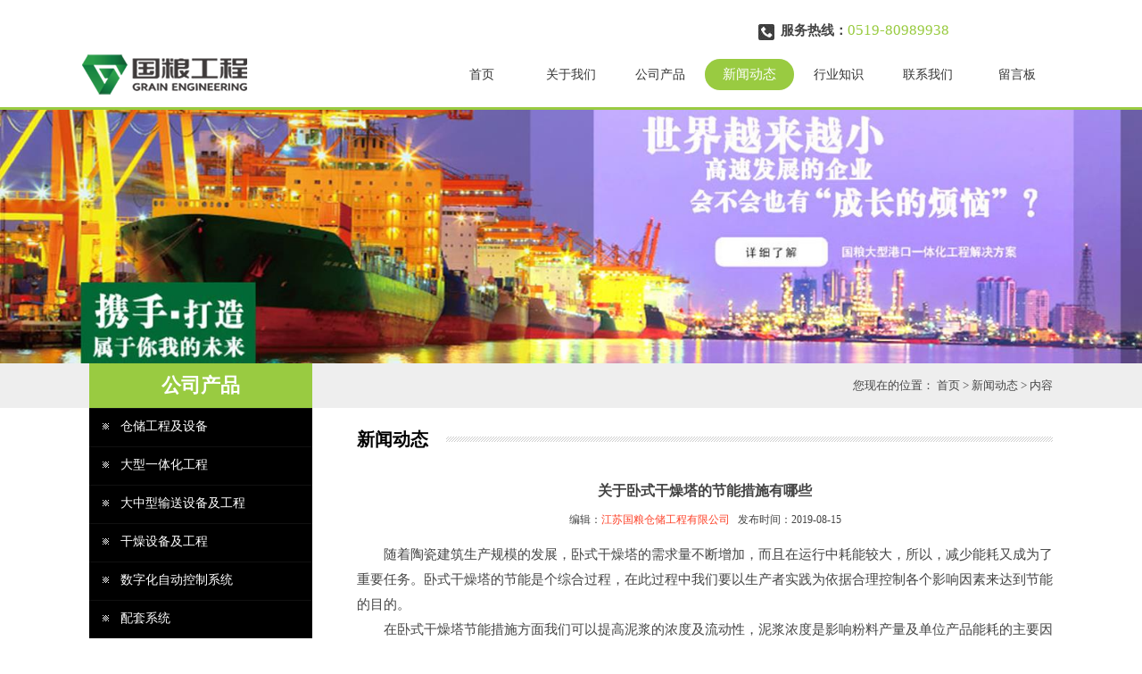

--- FILE ---
content_type: text/html; charset=utf-8
request_url: http://www.jsgouliang.com/news-598518
body_size: 4241
content:
<!DOCTYPE HTML PUBLIC "-//W3C//DTD XHTML 1.0 Transitional//EN" "http://www.w3.org/TR/xhtml1/DTD/xhtml1-transitional.dtd">
<html xmlns="http://www.w3.org/1999/xhtml">
<head>
<meta http-equiv="Content-Type" content="text/html; charset=utf-8">
<title>关于卧式干燥塔的节能措施有哪些_新闻动态_江苏国粮仓储工程有限公司</title>
<meta name="description" content="关于卧式干燥塔的节能措施有哪些">
<meta name="keywords" content="关于卧式干燥塔的节能措施有哪些">
<meta name="viewport" content="width=device-width, user-scalable=no, initial-scale=1, maximum-scale=1, minimum-scale=1">
<meta name="applicable-device" content="pc">
<meta name="apple-mobile-web-app-title" content="关于卧式干燥塔的节能措施有哪些">
<meta name="application-name" content="江苏国粮仓储工程有限公司">
<meta property="og:type" content="article">
<meta property="og:site_name" content="江苏国粮仓储工程有限公司">
<meta property="og:image" content="http://www.jsgouliang.com/Content/ueditor-builder/net/upload1/Other/12375/6370148676250704221760449.jpg">
<meta property="og:title" content="关于卧式干燥塔的节能措施有哪些">
<meta property="og:description" content="关于卧式干燥塔的节能措施有哪些">
<meta property="og:tag" content="关于卧式干燥塔的节能措施有哪些">
<meta property="og:url" content="http://www.jsgouliang.com/news-598518">
<meta property="og:release_date" content="2019-08-15">
<link href="http://www.jsgouliang.com/news-598518" rel="canonical">
<link href="http://m.jsgouliang.com/news-598518" rel="alternate" media="only screen and (max-width: 640px)">
<link href="/Content/File_Img/jsgouliang.com/favicon.ico" rel="shortcut icon" type="image/x-icon">
<link href="/Content/C_IMG/m92/green/style.css" rel="stylesheet" type="text/css">
<script src="/Content/C_JS/jquery.js" type="text/javascript"></script>
<script src="/Content/C_JS/common.js"></script>
</head>
<body>
<div class="top">
  <div class="top-in"><a href="http://www.jsgouliang.com/"><img src="/Content/File_Img/jsgouLiang.com/logo12375.png" alt="江苏国粮仓储工程有限公司"></a>
    <div class="tel">服务热线：<span>0519-80989938&nbsp;&nbsp;</span></div>
    <div class="nav">
      <ul class="nav nav_cn site_12375">
        <li><a href="http://www.jsgouliang.com/" class="inmenu">首页</a></li>
<li><a href="http://www.jsgouliang.com/about-us" class="inmenu">关于我们</a></li>
<li onmouseover="displaySubMenu(this)" onmouseout="hideSubMenu(this)"><a href="http://www.jsgouliang.com/products" class="inmenu">公司产品</a>
<ul class="submenu"><li class="side_nav1" id="cat1"><a href="http://www.jsgouliang.com/cangchugongchengjishebei/">仓储工程及设备</a></li>
<li class="side_nav1" id="cat2"><a href="http://www.jsgouliang.com/daxingyitihuagongcheng/">大型一体化工程</a></li>
<li class="side_nav1" id="cat3"><a href="http://www.jsgouliang.com/dazhongxingshusongshebei/">大中型输送设备及工程</a></li>
<li class="side_nav1" id="cat4"><a href="http://www.jsgouliang.com/ganzaoshebeijigongcheng/">干燥设备及工程</a></li>
<li class="side_nav1" id="cat5"><a href="http://www.jsgouliang.com/shuzihuazidongkongzhixitong/">数字化自动控制系统</a></li>
<li class="side_nav1" id="cat6"><a href="http://www.jsgouliang.com/peitaoxitong/">配套系统</a></li>
</ul></li>
<li><a href="http://www.jsgouliang.com/newslist-1" class="inmenu_1">新闻动态</a></li>
<li><a href="http://www.jsgouliang.com/industrylist-1" class="inmenu">行业知识</a></li>
<li><a href="http://www.jsgouliang.com/contact-us" class="inmenu">联系我们</a></li>
<li><a href="http://www.jsgouliang.com/inquiry" class="inmenu">留言板</a></li>

      </ul>
    </div>
  </div>
</div>
<div class="banner-inner"><img src="/Content/File_Img/jsgouLiang.com/banner12375.jpg?rnd=0.773036881244293" alt="Banner"></div>
<div class="position">
  <p>您现在的位置： <a href="http://www.jsgouliang.com/">首页</a> > <a href="http://www.jsgouliang.com/newslist-1">新闻动态</a> > 内容</p>
</div>
<div class="inner">
  <div class="inner-l">
    <div class="inner-title">
      <p>公司产品</p>
    </div>
    <ul class="sf-menu">
      
<li class="menu-item LiLevel1" id="cat1"><a href="http://www.jsgouliang.com/cangchugongchengjishebei/">仓储工程及设备</a><ul class="sub-menu">
<li class="LiLevel2"><a href="http://www.jsgouliang.com/cangchugongchengjishebei/baowencanggongcheng/">保温仓工程</a><ul class="pro-menu">
<li class="LiProDetail"><a href="http://www.jsgouliang.com/cangchugongchengjishebei/baowencanggongcheng/bwc.html">保温仓工程</a></li>

<li class="LiProDetail"><a href="http://www.jsgouliang.com/cangchugongchengjishebei/baowencanggongcheng/hebqqgzbwcgc.html">哈尔滨洽洽瓜子保温仓工程</a></li>

<li class="LiProDetail"><a href="http://www.jsgouliang.com/cangchugongchengjishebei/baowencanggongcheng/hrxhls.html">华润雪花（乐山）</a></li>

<li class="LiProDetail"><a href="http://www.jsgouliang.com/cangchugongchengjishebei/baowencanggongcheng/nthybl.html">南通海游碧路</a></li>

<li class="LiProDetail"><a href="http://www.jsgouliang.com/cangchugongchengjishebei/baowencanggongcheng/xjqln.html">新疆洽利农</a></li>
</ul></li>

<li class="LiLevel2"><a href="http://www.jsgouliang.com/cangchugongchengjishebei/gongxingcanggongcheng/">拱形仓工程</a><ul class="pro-menu">
<li class="LiProDetail"><a href="http://www.jsgouliang.com/cangchugongchengjishebei/gongxingcanggongcheng/gxcgc.html">拱形仓工程</a></li>
</ul></li>

<li class="LiLevel2"><a href="http://www.jsgouliang.com/cangchugongchengjishebei/luoxuancanggongcheng/">螺旋仓工程</a><ul class="pro-menu">
<li class="LiProDetail"><a href="http://www.jsgouliang.com/cangchugongchengjishebei/luoxuancanggongcheng/hazd.html">淮安正大</a></li>
</ul></li>

<li class="LiLevel2"><a href="http://www.jsgouliang.com/cangchugongchengjishebei/zhuangpeicanggongcheng/">装配仓工程</a></li>
</ul></li>

<li class="menu-item LiLevel1" id="cat2"><a href="http://www.jsgouliang.com/daxingyitihuagongcheng/">大型一体化工程</a><ul class="sub-menu">
<li class="LiLevel2"><a href="http://www.jsgouliang.com/daxingyitihuagongcheng/baoliangsiheyijishu/">保粮四合一技术</a></li>
</ul></li>

<li class="menu-item LiLevel1" id="cat3"><a href="http://www.jsgouliang.com/dazhongxingshusongshebei/">大中型输送设备及工程</a><ul class="sub-menu">
<li class="LiLevel2"><a href="http://www.jsgouliang.com/dazhongxingshusongshebei/dazhongxingshusongshebeijigongcheng/">大中型输送设备及工程</a></li>

<li class="LiLevel2"><a href="http://www.jsgouliang.com/dazhongxingshusongshebei/guabanji/">刮板机</a></li>

<li class="LiLevel2"><a href="http://www.jsgouliang.com/dazhongxingshusongshebei/qidiandaishishusongji/">气垫带式输送机</a></li>

<li class="LiLevel2"><a href="http://www.jsgouliang.com/dazhongxingshusongshebei/tishengji/">提升机</a></li>

<li class="LiLevel2"><a href="http://www.jsgouliang.com/dazhongxingshusongshebei/tuogundaishishusongji/">托辊带式输送机</a></li>
</ul></li>

<li class="menu-item LiLevel1" id="cat4"><a href="http://www.jsgouliang.com/ganzaoshebeijigongcheng/">干燥设备及工程</a><ul class="sub-menu">
<li class="LiLevel2"><a href="http://www.jsgouliang.com/ganzaoshebeijigongcheng/huabaohuagongtongyongganzao/">环保化工通用干燥</a></li>

<li class="LiLevel2"><a href="http://www.jsgouliang.com/ganzaoshebeijigongcheng/jiejingzhengfashebei/">结晶蒸发设备</a></li>

<li class="LiLevel2"><a href="http://www.jsgouliang.com/ganzaoshebeijigongcheng/liangshisiliaoganzaoshebeijigongcheng/">粮食饲料干燥设备及工程</a></li>

<li class="LiLevel2"><a href="http://www.jsgouliang.com/ganzaoshebeijigongcheng/peitaoshebei/">配套设备</a></li>

<li class="LiLevel2"><a href="http://www.jsgouliang.com/ganzaoshebeijigongcheng/shengwuzhinengyuanlei/">生物质能源类</a></li>

<li class="LiLevel2"><a href="http://www.jsgouliang.com/ganzaoshebeijigongcheng/zhiwubaoxianganzaoshebei/">植物保鲜干燥设备</a></li>
</ul></li>

<li class="menu-item LiLevel1" id="cat5"><a href="http://www.jsgouliang.com/shuzihuazidongkongzhixitong/">数字化自动控制系统</a><ul class="sub-menu">
<li class="LiLevel2"><a href="http://www.jsgouliang.com/shuzihuazidongkongzhixitong/shuzihuazidongkongzhi/">数字化自动控制系统</a></li>
</ul></li>

<li class="menu-item LiLevel1" id="cat6"><a href="http://www.jsgouliang.com/peitaoxitong/">配套系统</a><ul class="sub-menu">
<li class="LiLevel2"><a href="http://www.jsgouliang.com/peitaoxitong/tongfengxitong/">通风系统</a></li>
</ul></li>

    </ul>
    <div class="contact-title">联系我们</div>
    <div class="contact-in">江苏国粮仓储工程有限公司<br/>
联系人：国粮商务部<br/>
固话：0519-87300888<br/>
邮箱：guoliang@zcme.com<br/>
地址：江苏省溧阳市天目湖大道8号</div>
  </div>
  <div class="inner-r">
    <div class="inr-title">新闻动态</div>
    <div class="news-content">
      <div class="newsTitle">关于卧式干燥塔的节能措施有哪些</div>
      <div class="newsDate">编辑：<a href="http://www.jsgouliang.com/">江苏国粮仓储工程有限公司</a>&nbsp;&nbsp;&nbsp;发布时间：2019-08-15</div>
      <div class="newsContent"><p>　　随着陶瓷建筑生产规模的发展，卧式干燥塔的需求量不断增加，而且在运行中耗能较大，所以，减少能耗又成为了重要任务。卧式干燥塔的节能是个综合过程，在此过程中我们要以生产者实践为依据合理控制各个影响因素来达到节能的目的。</p><p>　　在卧式干燥塔节能措施方面我们可以提高泥浆的浓度及流动性，泥浆浓度是影响粉料产量及单位产品能耗的主要因素。泥浆浓度小，其含水量就大，随着蒸发水分消耗热量的随之增加，单位产品的能量就高。</p><p>　　另外，我们还要合理控制进出塔风道，对于有水分的粉料，进塔风温的提高，可达到提高热效率的作用，但若进塔风温越高，雾化的泥浆颗粒表层干燥过快，形成了外干内湿的颗粒，减少了粉料容重，并且在运输过程中易破裂，影响粉料质量，粉料水分也因不均而达不到生产要求。当进塔风温高的时候，还会影响热风管的使用寿命，进塔风温低，粉料较湿，粉料易贴附在卧式干燥塔内壁形成大块料造成塌料事故，从而影响生产。</p><p>　　卧式干燥塔的燃油雾化较好，燃料燃烧，易于达到少油高热的效果，雾化空气压力和燃油流量是雾化关键，油量大，空气压力不足，燃油得不到雾化，不易燃烧而形成烟雾，不但影响粉料质量，而且油耗也大，油量小，炉温又不易提高。因此要注意燃油雾化。对于卧式干燥塔来说，能量的过渡消耗是我们时刻要关注的问题。</p><p>　　关于卧式干燥塔能源节约的措施往往是相互联系的，我们要以实践为依据，以此来做到能源的节约。</p><p style="text-align: center"><img src="/Content/ueditor-builder/net/upload1/Other/12375/6370148676250704221760449.jpg" title="振动流化床干燥机.jpg"/></p><p><br/></p></div>
      <div class="prevNext">
          <p class="prev">上一条: <a href="http://www.jsgouliang.com/news-603678">如何选择合适的粮食烘干机？别急，江苏国粮来教你</a></p>
          <p class="next">下一条: <a href="http://www.jsgouliang.com/news-593579">保温仓储粮实际的好处有哪些?</a></p>
        </div></div>
  </div>
</div>
<div class="foot">
  <div class="foot-in">
    <div class="foot-left">
      <div class="foot-menu"><li id="liabout-us"> <a href="http://www.jsgouliang.com/about-us" class="inmenu">关于我们</a></li>
<li id="liproducts"> <a href="http://www.jsgouliang.com/products" class="inmenu">公司产品</a></li>
<li id="linewslist-1"> <a href="http://www.jsgouliang.com/newslist-1" class="inmenu_1">新闻动态</a></li>
<li id="liindustrylist-1"> <a href="http://www.jsgouliang.com/industrylist-1" class="inmenu">行业知识</a></li>
<li id="licontact-us"> <a href="http://www.jsgouliang.com/contact-us" class="inmenu">联系我们</a></li>
<li id="liinquiry"> <a href="http://www.jsgouliang.com/inquiry" class="inmenu">留言板</a></li>
<li id="lisitemap"><a href="http://www.jsgouliang.com/sitemap.xml" class="inmenu">站点地图</a></li>
</div>
      <p></p>
      <p class="somep">地址：江苏省溧阳市天目湖大道8号&nbsp;&nbsp;：0519-80989938&nbsp;&nbsp;手机：&nbsp;&nbsp;电子邮箱：<a href="mailto:guoliang@zcme.com" id="A_17">guoliang@zcme.com</a></p>
      <p>版权所有：江苏国粮仓储工程有限公司<img src="/Content/C_IMG/YqbYearLight7.png" class="YqbYears" alt=""><a class="e_mobile" href="http://m.jsgouliang.com/">手机版</a></p>
    </div>
    <div class="ewm"><img src="/Content/File_Img/jsgouLiang.com/ErWei12375.jpg?rnd=794" class="ErWeiImg" alt="" />二维码 扫一扫</div>
  </div>
</div>
<script src="/Content/C_JS/count.js"></script>
<script>var vIpAddress="18.222.174.23";var vSiteLangId="12375";</script>
<script>
$(".pro-detail .fr p").remove();
</script>
</body>
</html>